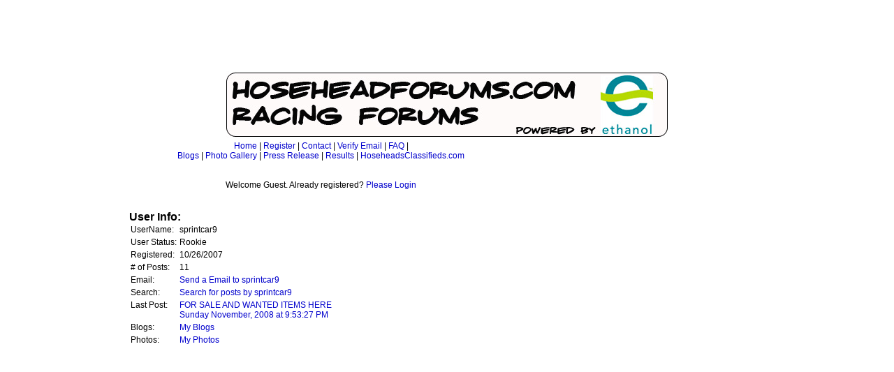

--- FILE ---
content_type: text/html;charset=UTF-8
request_url: https://www.hoseheadforums.com/userinfo.cfm?userKey=13490
body_size: 2756
content:


<!DOCTYPE HTML PUBLIC "-//W3C//DTD HTML 4.01 Transitional//EN" "http://www.w3.org/TR/html4/loose.dtd">
<html>
<head>
	
	<META HTTP-EQUIV="Expires" CONTENT="Fri,23 Jan 20:53:09">
	<META HTTP-EQUIV="Pragma" CONTENT="no-cache">
    <META HTTP-EQUIV="cache-control" CONTENT="no-cache, no-store, must-revalidate">
    
 <meta http-equiv="Content-Type" content="text/html; charset=iso-8859-1">

	<title>HoseHeadForums.com - Oval Track Racing Forums Sprint Car</title>

	<link href="/default.css" rel="stylesheet" type="text/css">




<script async src="//pagead2.googlesyndication.com/pagead/js/adsbygoogle.js"></script>
<script>
     (adsbygoogle = window.adsbygoogle || []).push({
          google_ad_client: "ca-pub-3467790279955534",
          enable_page_level_ads: true
     });
</script>


</head>
<body>
	
<div align="center">
	<table cellpadding="0" align="center" width="100%" border="0">
	<tr>
    	<td align="center">

            
             
            
<script async src="//pagead2.googlesyndication.com/pagead/js/adsbygoogle.js"></script>
<!-- HHC 728x90 Leader Board -->
<ins class="adsbygoogle"
     style="display:inline-block;width:728px;height:90px"
     data-ad-client="ca-pub-3467790279955534"
     data-ad-slot="6328424390"></ins>
<script>
(adsbygoogle = window.adsbygoogle || []).push({});
</script>            
                                 
    	</td>
    </tr>
</table>        


	<a href="/"><img src="/images/Main/hoseheadforumslogo.jpg" border="0" title="Hoseheadforums.com Powered By Ethanol"></a>	

<br>

</div>
	<table width="99%" border="0" cellspacing="0" cellpadding="2" align="center">

<tr>
	
				<td valign="top">
					 <script type="text/javascript"><!--
google_ad_client = "pub-2612078505104446";
google_ad_width = 160;
google_ad_height = 600;
google_ad_format = "160x600_as";
google_ad_type = "text_image";
//2006-10-28: HoseHeadforumsLeftBanner
google_ad_channel = "6342646143";
//--></script>
<script type="text/javascript" src="https://pagead2.googlesyndication.com/pagead/show_ads.js">
</script> 

				</td>
			
		
			<td valign="top">
				
				
					<table width="550"  border="0" cellspacing="0" cellpadding="2">
				
						<tr>
							<td class="size12" align="center">
                                        <A href="/index.cfm">Home</A> | <A href="/register.cfm?forum1">Register</A> | <A href="/contactus.cfm">Contact</A> | <A href="registerconfirmemail.cfm">Verify Email</A> | <A href="/faq/index.cfm">FAQ</A> | 
						                        
                                        <br>
                                        <A href="/blogs.cfm">Blogs</A> | <A href="/photoGallery/photoGallery.cfm">Photo Gallery</A> | <A href="/pressrelease/pressrelease.cfm">Press Release</A> | <a href="/results/results.cfm">Results</a> | 
                                        
                                        <A href="http://www.hoseheadsclassifieds.com" target="new">HoseheadsClassifieds.com</A><br>
										
                                <br>
								
											<br>Welcome Guest. Already registered? <a href="/login.cfm?referingUrl=%2Fuserinfo%2Ecfm%3FuserKey%3D13490">Please Login</a><br><br>
											
								&nbsp;						
							</td>
	
						</tr>
											 		
					</table>
				

				
<span class="size16" style="color: #000000; font-size: 16px; font-weight: bold">User Info:</span>

<table border="0" cellspacing="0" cellpadding="2">
	<tr>
		<td>UserName:</td>
		<td>sprintcar9</td>
	</tr>
	<tr>
		<td>User Status:</td>
		<td>
		
		Rookie
		
		
		</td>
	</tr>
	<tr>
		<td>Registered:</td>
		<td>10/26/2007</td>
	</tr>
	
	<tr>
		<td># of Posts:</td>
		<td>11</td>
	</tr>
	
	<tr>
		<td>Email:</td>
		<td><a href="/emailMember.cfm?userKey=13490">Send a Email to sprintcar9</a></td>
	</tr>
	<tr>
		<td>Search:</td>
		<td><a href="/searchUser.cfm?userKey=13490">Search for posts by sprintcar9</a></td>
	</tr>
	<tr>
		<td valign="top">Last Post:</td>
		<td>
		<a href="/forum.cfm?ThreadId=23707">FOR SALE AND WANTED ITEMS HERE<br>Sunday November, 2008&nbsp;at&nbsp;9:53:27 PM</a> 
		</td>
	</tr>
	<tr>
		<td>
			Blogs:
		</td>
		<td>
		<a href="https://www.hoseheadforums.com/userblogs.cfm?userKey=13490">My Blogs</a>
		</td>
	</tr>
	<tr>
		<td>
			Photos:
		</td>
		<td>
		<a href="/photoGallery/photoGallery.cfm?userKey=13490">My Photos</a>
		</td>
	</tr>
	
</table>
					<center>
                	
					<script async src="//pagead2.googlesyndication.com/pagead/js/adsbygoogle.js"></script>
                    <ins class="adsbygoogle"
                        style="display:block"
                        data-ad-format="autorelaxed" 
                        data-ad-client="ca-pub-3467790279955534"
                        data-ad-slot="4302187198">
                    </ins>
                    <script>
                    (adsbygoogle = window.adsbygoogle || []).push({});
                    </script>                    
                    
					</center>
                <br>



	<table width="475" border="0" cellspacing="0" cellpadding="2">

	<tr>
		<td>
			<br><br>
			
				
							<div align="center">
								<table align="center">
	<tr>
		<td>
			<script type="text/javascript"><!--
            google_ad_client = "ca-pub-3467790279955534";
            /* 728X90 Leaderboard */
            google_ad_slot = "1105620953";
            google_ad_width = 728;
            google_ad_height = 90;
            //-->
            </script>
            <script type="text/javascript" src="https://pagead2.googlesyndication.com/pagead/show_ads.js">
            </script>
		</td>
	</tr>

</table>
<br>
										</div>
				
				
		</td>
	</tr>
</table>

										</td>
							
										
											
                	<td valign="top" align="right" width="200">&nbsp;
					<div align="center">
					
					</div>
                    </td>
					
							<div align="center">
								
								
						<div align="center">
							</td>
							</tr>
		</table>
		<br>
<div align="center">						
<font color="red"><b>If you have a website and would like to set up a forum here at HoseHeadForums.com<br> please contact us by using the contact link at the top of the page.</b></font>
 <br> 
&copy; 2026 HoseHeadForums.com <a href="https://www.hoseheadforums.com/privacy.htm" target="new">Privacy Policy</a>
<br>
<!-- Start Quantcast tag -->
<script type="text/javascript">
_qoptions={
qacct:"p-6f-tYCVykYTT2"
};
</script>
<script type="text/javascript" src="https://edge.quantserve.com/quant.js"></script>
<noscript>
<img src="https://pixel.quantserve.com/pixel/p-6f-tYCVykYTT2.gif" style="display: none;" border="0" height="1" width="1" alt="Quantcast"/>
</noscript>
<!-- End Quantcast tag -->

</div>	


 
<script language="JavaScript1.2">

/*
Disable right click script II (on images)- By Dynamicdrive.com
For full source, Terms of service, and 100s DTHML scripts
Visit http://www.dynamicdrive.com
*/

var clickmessage="Right click disabled on images!"

function disableclick(e) {
if (document.all) {
if (event.button==2||event.button==3) {
if (event.srcElement.tagName=="IMG"){
alert(clickmessage);
return false;
}
}
}
else if (document.layers) {
if (e.which == 3) {
alert(clickmessage);
return false;
}
}
else if (document.getElementById){
if (e.which==3&&e.target.tagName=="IMG"){
alert(clickmessage)
return false
}
}
}

function associateimages(){
for(i=0;i<document.images.length;i++)
document.images[i].onmousedown=disableclick;
}

if (document.all)
document.onmousedown=disableclick
else if (document.getElementById)
document.onmouseup=disableclick
else if (document.layers)
associateimages()
</script>


<script type="text/javascript">
var gaJsHost = (("https:" == document.location.protocol) ? "https://ssl." : "http://www.");
document.write(unescape("%3Cscript src='" + gaJsHost + "google-analytics.com/ga.js' type='text/javascript'%3E%3C/script%3E"));
</script>
<script type="text/javascript">
try {
var pageTracker = _gat._getTracker("UA-10461053-6");
pageTracker._trackPageview();
} catch(err) {}</script>

<script defer src="https://static.cloudflareinsights.com/beacon.min.js/vcd15cbe7772f49c399c6a5babf22c1241717689176015" integrity="sha512-ZpsOmlRQV6y907TI0dKBHq9Md29nnaEIPlkf84rnaERnq6zvWvPUqr2ft8M1aS28oN72PdrCzSjY4U6VaAw1EQ==" data-cf-beacon='{"version":"2024.11.0","token":"cd09b10b810048bdb3e2b56410e81181","r":1,"server_timing":{"name":{"cfCacheStatus":true,"cfEdge":true,"cfExtPri":true,"cfL4":true,"cfOrigin":true,"cfSpeedBrain":true},"location_startswith":null}}' crossorigin="anonymous"></script>
</body>
</html>	

--- FILE ---
content_type: text/html; charset=utf-8
request_url: https://www.google.com/recaptcha/api2/aframe
body_size: 269
content:
<!DOCTYPE HTML><html><head><meta http-equiv="content-type" content="text/html; charset=UTF-8"></head><body><script nonce="x8I6-CqCT4kyGjTzb2D_7w">/** Anti-fraud and anti-abuse applications only. See google.com/recaptcha */ try{var clients={'sodar':'https://pagead2.googlesyndication.com/pagead/sodar?'};window.addEventListener("message",function(a){try{if(a.source===window.parent){var b=JSON.parse(a.data);var c=clients[b['id']];if(c){var d=document.createElement('img');d.src=c+b['params']+'&rc='+(localStorage.getItem("rc::a")?sessionStorage.getItem("rc::b"):"");window.document.body.appendChild(d);sessionStorage.setItem("rc::e",parseInt(sessionStorage.getItem("rc::e")||0)+1);localStorage.setItem("rc::h",'1769223208588');}}}catch(b){}});window.parent.postMessage("_grecaptcha_ready", "*");}catch(b){}</script></body></html>